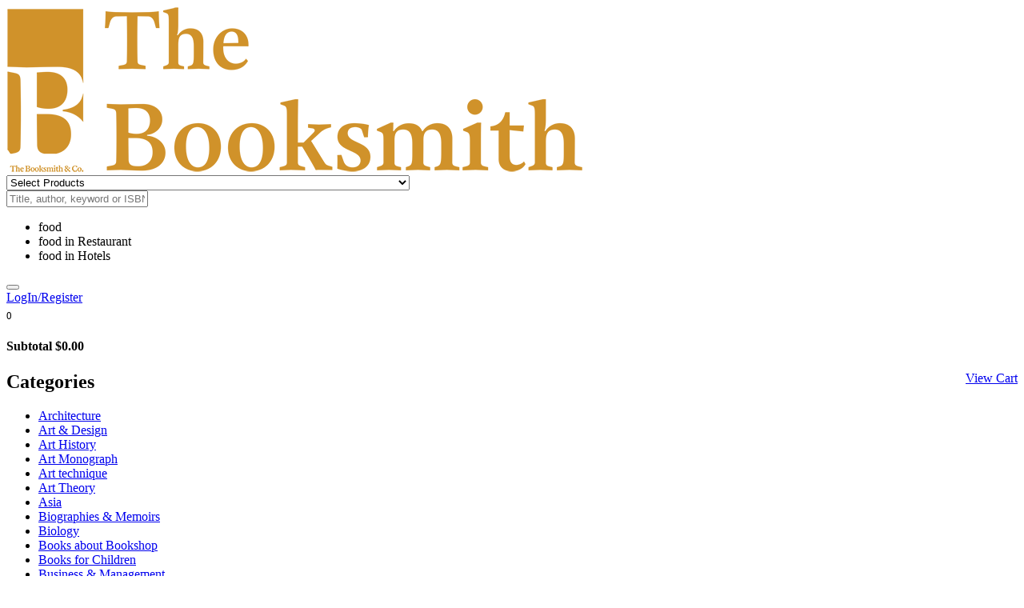

--- FILE ---
content_type: text/html; charset=utf-8
request_url: https://thebooksmith.co.th/group/hot-titles?page=1
body_size: 18536
content:
<!doctype html>
<html class="no-js" lang="zxx">
<head>
    <meta charset="utf-8">
    <meta http-equiv="X-UA-Compatible" content="IE=edge">
    <meta name="viewport" content="width=device-width, initial-scale=1">
    <meta name="description">
    <meta name="keywords">

    <!-- Favicons -->
    <link rel="shortcut icon" href="/favicon.ico" type="image/x-icon">
    <link rel="apple-touch-icon" href="/images/booksmithlogo-new.png">
    <title></title>

    <meta property="og:image" content="https://www.thebooksmith.co.th/images/The-Booksmith-store.jpg">

    

    <!-- ************************* CSS Files ************************* -->
    <link href="/css/font-style.css" rel="stylesheet" />
    <!-- Bootstrap CSS -->
    <link rel="stylesheet" href="/lazio/css/bootstrap.min.css">
    <!-- Font Awesome CSS -->
    <link href="/lazio/css/font-awesome.min.css" rel="stylesheet" />
    <!-- Flickity CSS -->
    <link href="/lib/flickity/flickity.min.css" rel="stylesheet" />
    <!-- style css -->
    
    
        <link href="/lazio/css/main.css" rel="stylesheet" />
        <link href="/css/parsley.css" rel="stylesheet" />
        <link href="/lazio/css/custom.css" rel="stylesheet" />
        <link href="/lazio/css/plugins.css" rel="stylesheet">
        <link href="/css/booksmith-icon.css" rel="stylesheet" />
        <link href="/lib/jquery.scrollbar/jquery.scrollbar.css" rel="stylesheet" />
    

    <!-- modernizr JS
    ============================================ -->
    <script src="/lazio/js/vendor/modernizr-2.8.3.min.js"></script>

    <!--[if lt IE 9]>
    <script src="//oss.maxcdn.com/html5shiv/3.7.2/html5shiv.min.js"></script>
    <script src="//oss.maxcdn.com/respond/1.4.2/respond.min.js"></script>
    <![endif]-->
    
<meta name='google-site-verification' content='brWPcVeZgY0HCbQr3MKvEm4mItkhXjeSXhWAnbAKP_o' /><script async src='https://www.googletagmanager.com/gtag/js?id=UA-161726095-1'></script><script>window.dataLayer = window.dataLayer || []; function gtag(){dataLayer.push(arguments);} gtag('js', new Date());gtag('config', 'UA-161726095-1');</script></head>
<body>
    <div id="loader">
        <div class="loading">

        </div>
    </div>
    <!-- Main Wrapper Start Here -->
    <div class="wrapper bg--zircon-light color-scheme-1">
        <!-- Header Area Start Here -->
        <header class="header header-3">
            <div class="header-middle header-3--middle brand-bg d-flex align-items-center">
                <div class="container">
                    <div class="row align-items-center">
                        <div class="col-lg-3 text-lg-left text-center">
                            <!-- Logo Start -->
                            <a class="logo-box" style="text-align:center;" href="/">
                                <img src="/images/booksmithlogo-new.png" alt="logo" />
                            </a>
                            <!-- Logo End -->
                        </div>
                        <div class="col-lg-6">
                            <!-- Search Form Start -->
                            <div class="search-form search-form--2">
                                <div class="search-form__group search-form__group--select">
                                    <select name="category" id="searchCategory" class="search-form__select">
                                        <option value="all">Select Products</option>
                                        <optgroup label="Category">
                                                <option data-url="/category/architecture?page=1">Architecture</option>
                                                <option data-url="/category/art-design?page=1">Art &amp; Design</option>
                                                <option data-url="/category/art-history?page=1">Art History</option>
                                                <option data-url="/category/art-monograph?page=1">Art Monograph</option>
                                                <option data-url="/category/art-technique?page=1">Art technique</option>
                                                <option data-url="/category/art-theory?page=1">Art Theory</option>
                                                <option data-url="/category/asia?page=1">Asia</option>
                                                <option data-url="/category/biographies-memoirs?page=1">Biographies &amp; Memoirs</option>
                                                <option data-url="/category/biology?page=1">Biology</option>
                                                <option data-url="/category/books-about-bookshop?page=1">Books about Bookshop</option>
                                                <option data-url="/category/books-for-children?page=1">Books for Children</option>
                                                <option data-url="/category/business-management?page=1">Business &amp; Management</option>
                                                <option data-url="/category/children-juvenile?page=1">Children / Juvenile</option>
                                                <option data-url="/category/childrens-6-12?page=1">Children&#x27;s (6-12)</option>
                                                <option data-url="/category/childrens-books?page=1">Children&#x27;s books</option>
                                                <option data-url="/category/children%27s-reference-books?page=1">Children&#x27;s Reference Books</option>
                                                <option data-url="/category/comic-book-%26-cartoon-art?page=1">Comic Book &amp; Cartoon Art</option>
                                                <option data-url="/category/computer?page=1">Computer</option>
                                                <option data-url="/category/cookery-beverages?page=1">Cookery &amp; Beverages</option>
                                                <option data-url="/category/-crafts-%26-hobbies?page=1">Crafts &amp; Hobbies</option>
                                                <option data-url="/category/crime-mystery?page=1">Crime &amp; mystery</option>
                                                <option data-url="/category/culture?page=1">Culture</option>
                                                <option data-url="/category/current-affairs?page=1">Current affairs</option>
                                                <option data-url="/category/design?page=1">Design</option>
                                                <option data-url="/category/digital-art?page=1">Digital Art</option>
                                                <option data-url="/category/economics?page=1">Economics</option>
                                                <option data-url="/category/emotional-self-help?page=1">Emotional Self Help</option>
                                                <option data-url="/category/environment?page=1">Environment</option>
                                                <option data-url="/category/fashion-textiles?page=1">Fashion &amp; Textiles</option>
                                                <option data-url="/category/fiction?page=1">Fiction</option>
                                                <option data-url="/category/finance-investment?page=1">Finance &amp; Investment</option>
                                                <option data-url="/category/fine-arts?page=1">Fine Arts</option>
                                                <option data-url="/category/food-%26-society?page=1">Food &amp; Society</option>
                                                <option data-url="/category/food-and-drink?page=1">Food and Drink</option>
                                                <option data-url="/category/gardening?page=1">Gardening</option>
                                                <option data-url="/category/general-knowledge-?page=1">General Knowledge </option>
                                                <option data-url="/category/global-warming?page=1">Global Warming</option>
                                                <option data-url="/category/graphic-design?page=1">Graphic Design</option>
                                                <option data-url="/category/graphic-novels?page=1">Graphic Novels</option>
                                                <option data-url="/category/guidebooks?page=1">Guidebooks</option>
                                                <option data-url="/category/health?page=1">Health</option>
                                                <option data-url="/category/history?page=1">HIstory</option>
                                                <option data-url="/category/humor-entertainment?page=1">Humor &amp; Entertainment</option>
                                                <option data-url="/category/illustrated?page=1">Illustrated</option>
                                                <option data-url="/category/individual-artists?page=1">Individual Artists</option>
                                                <option data-url="/category/information-technology?page=1">Information Technology</option>
                                                <option data-url="/category/interior-design?page=1">Interior Design</option>
                                                <option data-url="/category/japanese-stories?page=1">Japanese Stories</option>
                                                <option data-url="/category/jewelry-watches?page=1">Jewelry &amp; Watches</option>
                                                <option data-url="/category/lifestyle?page=1">Lifestyle</option>
                                                <option data-url="/category/literary?page=1">Literary</option>
                                                <option data-url="/category/literary-essays?page=1">Literary Essays</option>
                                                <option data-url="/category/literature?page=1">Literature</option>
                                                <option data-url="/category/magazines?page=1">Magazines</option>
                                                <option data-url="/category/management?page=1">management</option>
                                                <option data-url="/category/mathematics?page=1">Mathematics</option>
                                                <option data-url="/category/media?page=1">media</option>
                                                <option data-url="/category/-myth-%26-legend-told-as-fiction?page=1">Myth &amp; Legend Told As Fiction</option>
                                                <option data-url="/category/natural-history-books?page=1">Natural History Books</option>
                                                <option data-url="/category/non-fiction?page=1">Non Fiction</option>
                                                <option data-url="/category/non-fiction-classic?page=1">Non Fiction Classic</option>
                                                <option data-url="/category/penguin-classics?page=1">Penguin Classics</option>
                                                <option data-url="/category/personal-development?page=1">Personal Development</option>
                                                <option data-url="/category/photography?page=1">Photography</option>
                                                <option data-url="/category/picture-books-?page=1">Picture Books </option>
                                                <option data-url="/category/plants-in-biological-sciences?page=1">Plants in Biological Sciences</option>
                                                <option data-url="/category/poetry?page=1">Poetry</option>
                                                <option data-url="/category/pop-culture-art?page=1">Pop Culture Art</option>
                                                <option data-url="/category/product-design?page=1">Product Design</option>
                                                <option data-url="/category/psychology?page=1">Psychology</option>
                                                <option data-url="/category/reference?page=1">Reference</option>
                                                <option data-url="/category/sales-marketing?page=1">Sales &amp; Marketing</option>
                                                <option data-url="/category/science?page=1">Science</option>
                                                <option data-url="/category/science-fiction?page=1">Science Fiction</option>
                                                <option data-url="/category/society?page=1">Society</option>
                                                <option data-url="/category/sports?page=1">Sports &amp; Leisure</option>
                                                <option data-url="/category/stationary?page=1">Stationary</option>
                                                <option data-url="/category/storybooks-?page=1">Storybooks </option>
                                                <option data-url="/category/sustainability?page=1">Sustainability</option>
                                                <option data-url="/category/technology-computing?page=1">Technology &amp; Computing</option>
                                                <option data-url="/category/travel?page=1">Travel</option>
                                                <option data-url="/category/travel-writing?page=1">Travel Writing</option>
                                                <option data-url="/category/typography?page=1">Typography</option>
                                                <option data-url="/category/wildlife-?page=1">Wildlife </option>
                                                <option data-url="/category/world-atlases-world-maps-?page=1">World Atlases / World Maps </option>
                                        </optgroup>
                                        <optgroup label="Sub-Category">
                                                <option data-url="/sub-category/activity-books?page=1">Activity Books</option>
                                                <option data-url="/sub-category/anthologies?page=1">Anthologies</option>
                                                <option data-url="/sub-category/baby-books-board-books?page=1">Baby Books, Board Books</option>
                                                <option data-url="/sub-category/business?page=1">Business</option>
                                                <option data-url="/sub-category/cars-motorcycles-bicycles?page=1">Cars, Motorcycles, Bicycles</option>
                                                <option data-url="/sub-category/classic-fiction?page=1">Classic Fiction</option>
                                                <option data-url="/sub-category/comic-book?page=1">Comic Book</option>
                                                <option data-url="/sub-category/design?page=1">Design</option>
                                                <option data-url="/sub-category/early-learning-books?page=1">Early Learning Books </option>
                                                <option data-url="/sub-category/family-health?page=1">Family &amp; Health</option>
                                                <option data-url="/sub-category/fantasy-fiction?page=1">Fantasy Fiction</option>
                                                <option data-url="/sub-category/fashion-%26-lifestyle?page=1">Fashion &amp; Lifestyle</option>
                                                <option data-url="/sub-category/film-music?page=1">Film &amp; Music</option>
                                                <option data-url="/sub-category/food-drink?page=1">Food &amp; Drink</option>
                                                <option data-url="/sub-category/graphic-design?page=1">Graphic Design</option>
                                                <option data-url="/sub-category/graphic-novels?page=1">Graphic Novels</option>
                                                <option data-url="/sub-category/guidebooks?page=1">Guidebooks</option>
                                                <option data-url="/sub-category/historical-photography?page=1">Historical Photography</option>
                                                <option data-url="/sub-category/history?page=1">History</option>
                                                <option data-url="/sub-category/interior-design?page=1">Interior Design</option>
                                                <option data-url="/sub-category/knowledge-book?page=1">Knowledge Book</option>
                                                <option data-url="/sub-category/lifestyle?page=1">Lifestyle</option>
                                                <option data-url="/sub-category/literary-essays?page=1">Literary Essays</option>
                                                <option data-url="/sub-category/medical-healthcare?page=1">Medical &amp; Healthcare</option>
                                                <option data-url="/sub-category/modern-contemporary-fiction-post-c-1945?page=1">Modern &amp; contemporary fiction (post c 1945)</option>
                                                <option data-url="/sub-category/natural-history-?page=1">Natural History </option>
                                                <option data-url="/sub-category/nature-ecology?page=1">Nature &amp; Ecology</option>
                                                <option data-url="/sub-category/penguin-classics-deluxe-editions?page=1">Penguin Classics Deluxe Editions</option>
                                                <option data-url="/sub-category/penguin-modern-classics?page=1">Penguin Modern Classics</option>
                                                <option data-url="/sub-category/philosophy?page=1">Philosophy</option>
                                                <option data-url="/sub-category/photography?page=1">Photography</option>
                                                <option data-url="/sub-category/picture-books-?page=1">Picture Books </option>
                                                <option data-url="/sub-category/politics?page=1">Politics</option>
                                                <option data-url="/sub-category/practical-interests?page=1">Practical interests</option>
                                                <option data-url="/sub-category/product-design?page=1">Product Design</option>
                                                <option data-url="/sub-category/psychology?page=1">Psychology</option>
                                                <option data-url="/sub-category/research?page=1">Research</option>
                                                <option data-url="/sub-category/self-improvement?page=1">Self Improvement</option>
                                                <option data-url="/sub-category/storybooks-?page=1">Storybooks </option>
                                                <option data-url="/sub-category/thailand-southeast-asia?page=1">Thailand &amp; Southeast Asia</option>
                                                <option data-url="/sub-category/travel?page=1">Travel</option>
                                                <option data-url="/sub-category/travel-writing?page=1">Travel Writing</option>
                                                <option data-url="/sub-category/typography?page=1">Typography</option>
                                        </optgroup>
                                            <option data-url="/group/a24-screenplay-collection?page=1">A24 Screenplay Collection</option>
                                            <option data-url="/group/arcturus-publishing?page=1">Arcturus Publishing</option>
                                            <option data-url="/group/arts-%26-design-?page=1">Arts &amp; Design </option>
                                            <option data-url="/group/books-we-love?page=1">Books We Love</option>
                                            <option data-url="/group/children-get-ready!?page=1">Children Get Ready!</option>
                                            <option data-url="/group/coming-soon-on-art-%26-design?page=1">Coming Soon on Art &amp; Design</option>
                                            <option data-url="/group/countries,-cities-%26-people?page=1">Countries, Cities &amp; People</option>
                                            <option data-url="/group/fashion,-lifestyle,-trend?page=1">Fashion, Lifestyle, Trend</option>
                                            <option data-url="/group/fiction?page=1">Fiction</option>
                                            <option data-url="/group/food-%26-beverage?page=1">Food &amp; Beverage</option>
                                            <option data-url="/group/for-the-love-of-books?page=1">For the Love of Books</option>
                                            <option data-url="/group/gardening?page=1">Gardening</option>
                                            <option data-url="/group/harry-potter-collections?page=1">Harry Potter Collections</option>
                                            <option data-url="/group/hobbies-%26-crafts?page=1">Hobbies &amp; Crafts</option>
                                            <option data-url="/group/literature,-essay,-poetry?page=1">Literature, Essay, Poetry</option>
                                            <option data-url="/group/lonely-planet?page=1">Lonely Planet</option>
                                            <option data-url="/group/new-in-store?page=1">New In Store</option>
                                            <option data-url="/group/non-fiction?page=1">Non-Fiction</option>
                                            <option data-url="/group/photography,-film,-music?page=1">Photography, Film, Music</option>
                                            <option data-url="/group/pop-up-book-%26-laser-cut?page=1">Pop-Up Book &amp; Laser Cut</option>
                                            <option data-url="/group/real-estate,-architecture,-interior-design,-city-planning,-city-management-system?page=1">Real Estate, Architecture, Interior Design, City Planning, City Management System</option>
                                            <option data-url="/group/science,-technology,-business,-marketing,-pr?page=1">Science, Technology, Business, Marketing, PR</option>
                                            <option data-url="/group/society,-politics-,-culture,-history?page=1">Society, Politics , Culture, History</option>
                                            <option data-url="/group/studio-ghibli?page=1">Studio Ghibli</option>
                                            <option data-url="/group/thai-books?page=1">Thai Books</option>
                                            <option data-url="/group/we-recommend?page=1">We Recommend</option>
                                    </select>
                                </div>
                                <input id="txt_searchtag" type="text" class="search-form__input" placeholder="Title, author, keyword or ISBN">
                                <div id="result-tagsearch">
                                    <ul id="tempresult">
                                        <li class="lp-wrap-tags" data-tagid="41"><span class="lp-s-tag">food</span></li>
                                        <li class="lp-wrap-catsntags" data-tagid="41" data-catid="58"><img class="lp-s-caticon" src="" /><span class="lp-s-tag">food</span><span> in </span><span class="lp-s-cat">Restaurant</span></li>
                                        <li class="lp-wrap-catsntags" data-tagid="41" data-catid="75"><img class="lp-s-caticon" src=""><span class="lp-s-tag">food</span><span> in </span><span class="lp-s-cat">Hotels</span></li>
                                    </ul>
                                </div>
                                <button class="search-form__submit color-1">
                                    <i class="fa fa-search"></i>
                                </button>
                            </div>

                        </div>
                        <div class="col-lg-3">
                            <div class="header-middle-nav">
                                <div class="user-info header-middle-nav__item">
                                        <div class="dropdown header-top__dropdown">
                                            <a class="login" href="/Account/Login">
                                                <i class="fa icon-login"></i> LogIn/Register
                                            </a>
                                        </div>
                                </div>
                                <!-- Header Cart Start -->
                                <div class="mini-cart mini-cart--3 _shoppingcart">
                                    <a class="mini-cart__dropdown-toggle" id="cartDropdown">
                                        <i class="fa icon-tote-B mini-cart__icon"></i>
                                        <sub class="mini-cart__count" id="cartCount">0</sub>
                                    </a>
                                    <div class="mini-cart__dropdown-menu">
                                        <div class="mini-cart__content">
                                            <div class="mini-cart__item" id="cart_area">

                                            </div>
                                            <div class="mini-cart__total">
                                                <h4>
                                                    <span class="mini-cart__total--title">Subtotal</span>
                                                    <span class="mini-cart__total--ammount" id="totalpricearea">$0.00</span>
                                                </h4>
                                            </div>
                                            <div class="mini-cart__btn">
                                                <a class="btn btn-small btn-icon btn-style-1 color-1" style="float:right;" href="/Checkout">View Cart <i class="fa fa-angle-right"></i></a>
                                            </div>

                                        </div>
                                    </div>
                                </div>
                                <!-- Header Cart End -->
                            </div>
                        </div>
                    </div>
                </div>
            </div>
            <div style="display:none;" id="templatecart">
                <div class="mini-cart__item--single">
                    <div class="mini-cart__item--image">
                        <img src="" class="tmpImg" alt="product" height="105px">
                    </div>
                    <div class="mini-cart__item--content">
                        <h4><a href="/product/[productUrl]">[productName]</a> </h4>
                        <p>Qty: [QTY]</p>
                        <p>[productNetPrice]</p>
                    </div>
                    <a class="mini-cart__item--remove btn_cartdel" style="cursor:pointer;" data-qty="[QTY]" data-id="[productId]"><i class="fa fa-times"></i></a>
                </div>
            </div>
            <div class="header-bottom header-3--bottom">
                <div class="container">
                    <div class="row custom-row header-menu">
                        <div class="col-lg-3 header-menu-left">
                            <div class="header-bottom-left">
                                <!-- Category Nav Start -->
                                <div class="category-nav category-nav--3">
                                    <h2 class="category-nav__title primary-bg" id="js-cat-nav-title"><i class="fa fa-bars"></i> <span>Categories</span></h2>
                                    <ul class="category-nav__menu hide-in-default" id="js-cat-nav" style="height: 400px; overflow: auto">
                                            <li class="category-nav__menu__item">
                                                <a href="/category/architecture"><i class="fa fa-book"></i> Architecture</a>
                                            </li>
                                            <li class="category-nav__menu__item">
                                                <a href="/category/art-design"><i class="fa fa-book"></i> Art &amp; Design</a>
                                            </li>
                                            <li class="category-nav__menu__item">
                                                <a href="/category/art-history"><i class="fa fa-book"></i> Art History</a>
                                            </li>
                                            <li class="category-nav__menu__item">
                                                <a href="/category/art-monograph"><i class="fa fa-book"></i> Art Monograph</a>
                                            </li>
                                            <li class="category-nav__menu__item">
                                                <a href="/category/art-technique"><i class="fa fa-book"></i> Art technique</a>
                                            </li>
                                            <li class="category-nav__menu__item">
                                                <a href="/category/art-theory"><i class="fa fa-book"></i> Art Theory</a>
                                            </li>
                                            <li class="category-nav__menu__item">
                                                <a href="/category/asia"><i class="fa fa-book"></i> Asia</a>
                                            </li>
                                            <li class="category-nav__menu__item">
                                                <a href="/category/biographies-memoirs"><i class="fa fa-book"></i> Biographies &amp; Memoirs</a>
                                            </li>
                                            <li class="category-nav__menu__item">
                                                <a href="/category/biology"><i class="fa fa-book"></i> Biology</a>
                                            </li>
                                            <li class="category-nav__menu__item">
                                                <a href="/category/books-about-bookshop"><i class="fa fa-book"></i> Books about Bookshop</a>
                                            </li>
                                            <li class="category-nav__menu__item">
                                                <a href="/category/books-for-children"><i class="fa fa-book"></i> Books for Children</a>
                                            </li>
                                            <li class="category-nav__menu__item">
                                                <a href="/category/business-management"><i class="fa fa-book"></i> Business &amp; Management</a>
                                            </li>
                                            <li class="category-nav__menu__item">
                                                <a href="/category/children-juvenile"><i class="fa fa-book"></i> Children / Juvenile</a>
                                            </li>
                                            <li class="category-nav__menu__item">
                                                <a href="/category/childrens-6-12"><i class="fa fa-book"></i> Children&#x27;s (6-12)</a>
                                            </li>
                                            <li class="category-nav__menu__item">
                                                <a href="/category/childrens-books"><i class="fa fa-book"></i> Children&#x27;s books</a>
                                            </li>
                                            <li class="category-nav__menu__item">
                                                <a href="/category/children%27s-reference-books"><i class="fa fa-book"></i> Children&#x27;s Reference Books</a>
                                            </li>
                                            <li class="category-nav__menu__item">
                                                <a href="/category/comic-book-%26-cartoon-art"><i class="fa fa-book"></i> Comic Book &amp; Cartoon Art</a>
                                            </li>
                                            <li class="category-nav__menu__item">
                                                <a href="/category/computer"><i class="fa fa-book"></i> Computer</a>
                                            </li>
                                            <li class="category-nav__menu__item">
                                                <a href="/category/cookery-beverages"><i class="fa fa-book"></i> Cookery &amp; Beverages</a>
                                            </li>
                                            <li class="category-nav__menu__item">
                                                <a href="/category/-crafts-%26-hobbies"><i class="fa fa-book"></i> Crafts &amp; Hobbies</a>
                                            </li>
                                            <li class="category-nav__menu__item">
                                                <a href="/category/crime-mystery"><i class="fa fa-book"></i> Crime &amp; mystery</a>
                                            </li>
                                            <li class="category-nav__menu__item">
                                                <a href="/category/culture"><i class="fa fa-book"></i> Culture</a>
                                            </li>
                                            <li class="category-nav__menu__item">
                                                <a href="/category/current-affairs"><i class="fa fa-book"></i> Current affairs</a>
                                            </li>
                                            <li class="category-nav__menu__item">
                                                <a href="/category/design"><i class="fa fa-book"></i> Design</a>
                                            </li>
                                            <li class="category-nav__menu__item">
                                                <a href="/category/digital-art"><i class="fa fa-book"></i> Digital Art</a>
                                            </li>
                                            <li class="category-nav__menu__item">
                                                <a href="/category/economics"><i class="fa fa-book"></i> Economics</a>
                                            </li>
                                            <li class="category-nav__menu__item">
                                                <a href="/category/emotional-self-help"><i class="fa fa-book"></i> Emotional Self Help</a>
                                            </li>
                                            <li class="category-nav__menu__item">
                                                <a href="/category/environment"><i class="fa fa-book"></i> Environment</a>
                                            </li>
                                            <li class="category-nav__menu__item">
                                                <a href="/category/fashion-textiles"><i class="fa fa-book"></i> Fashion &amp; Textiles</a>
                                            </li>
                                            <li class="category-nav__menu__item">
                                                <a href="/category/fiction"><i class="fa fa-book"></i> Fiction</a>
                                            </li>
                                            <li class="category-nav__menu__item">
                                                <a href="/category/finance-investment"><i class="fa fa-book"></i> Finance &amp; Investment</a>
                                            </li>
                                            <li class="category-nav__menu__item">
                                                <a href="/category/fine-arts"><i class="fa fa-book"></i> Fine Arts</a>
                                            </li>
                                            <li class="category-nav__menu__item">
                                                <a href="/category/food-%26-society"><i class="fa fa-book"></i> Food &amp; Society</a>
                                            </li>
                                            <li class="category-nav__menu__item">
                                                <a href="/category/food-and-drink"><i class="fa fa-book"></i> Food and Drink</a>
                                            </li>
                                            <li class="category-nav__menu__item">
                                                <a href="/category/gardening"><i class="fa fa-book"></i> Gardening</a>
                                            </li>
                                            <li class="category-nav__menu__item">
                                                <a href="/category/general-knowledge-"><i class="fa fa-book"></i> General Knowledge </a>
                                            </li>
                                            <li class="category-nav__menu__item">
                                                <a href="/category/global-warming"><i class="fa fa-book"></i> Global Warming</a>
                                            </li>
                                            <li class="category-nav__menu__item">
                                                <a href="/category/graphic-design"><i class="fa fa-book"></i> Graphic Design</a>
                                            </li>
                                            <li class="category-nav__menu__item">
                                                <a href="/category/graphic-novels"><i class="fa fa-book"></i> Graphic Novels</a>
                                            </li>
                                            <li class="category-nav__menu__item">
                                                <a href="/category/guidebooks"><i class="fa fa-book"></i> Guidebooks</a>
                                            </li>
                                            <li class="category-nav__menu__item">
                                                <a href="/category/health"><i class="fa fa-book"></i> Health</a>
                                            </li>
                                            <li class="category-nav__menu__item">
                                                <a href="/category/history"><i class="fa fa-book"></i> HIstory</a>
                                            </li>
                                            <li class="category-nav__menu__item">
                                                <a href="/category/humor-entertainment"><i class="fa fa-book"></i> Humor &amp; Entertainment</a>
                                            </li>
                                            <li class="category-nav__menu__item">
                                                <a href="/category/illustrated"><i class="fa fa-book"></i> Illustrated</a>
                                            </li>
                                            <li class="category-nav__menu__item">
                                                <a href="/category/individual-artists"><i class="fa fa-book"></i> Individual Artists</a>
                                            </li>
                                            <li class="category-nav__menu__item">
                                                <a href="/category/information-technology"><i class="fa fa-book"></i> Information Technology</a>
                                            </li>
                                            <li class="category-nav__menu__item">
                                                <a href="/category/interior-design"><i class="fa fa-book"></i> Interior Design</a>
                                            </li>
                                            <li class="category-nav__menu__item">
                                                <a href="/category/japanese-stories"><i class="fa fa-book"></i> Japanese Stories</a>
                                            </li>
                                            <li class="category-nav__menu__item">
                                                <a href="/category/jewelry-watches"><i class="fa fa-book"></i> Jewelry &amp; Watches</a>
                                            </li>
                                            <li class="category-nav__menu__item">
                                                <a href="/category/lifestyle"><i class="fa fa-book"></i> Lifestyle</a>
                                            </li>
                                            <li class="category-nav__menu__item">
                                                <a href="/category/literary"><i class="fa fa-book"></i> Literary</a>
                                            </li>
                                            <li class="category-nav__menu__item">
                                                <a href="/category/literary-essays"><i class="fa fa-book"></i> Literary Essays</a>
                                            </li>
                                            <li class="category-nav__menu__item">
                                                <a href="/category/literature"><i class="fa fa-book"></i> Literature</a>
                                            </li>
                                            <li class="category-nav__menu__item">
                                                <a href="/category/magazines"><i class="fa fa-book"></i> Magazines</a>
                                            </li>
                                            <li class="category-nav__menu__item">
                                                <a href="/category/management"><i class="fa fa-book"></i> management</a>
                                            </li>
                                            <li class="category-nav__menu__item">
                                                <a href="/category/mathematics"><i class="fa fa-book"></i> Mathematics</a>
                                            </li>
                                            <li class="category-nav__menu__item">
                                                <a href="/category/media"><i class="fa fa-book"></i> media</a>
                                            </li>
                                            <li class="category-nav__menu__item">
                                                <a href="/category/-myth-%26-legend-told-as-fiction"><i class="fa fa-book"></i> Myth &amp; Legend Told As Fiction</a>
                                            </li>
                                            <li class="category-nav__menu__item">
                                                <a href="/category/natural-history-books"><i class="fa fa-book"></i> Natural History Books</a>
                                            </li>
                                            <li class="category-nav__menu__item">
                                                <a href="/category/non-fiction"><i class="fa fa-book"></i> Non Fiction</a>
                                            </li>
                                            <li class="category-nav__menu__item">
                                                <a href="/category/non-fiction-classic"><i class="fa fa-book"></i> Non Fiction Classic</a>
                                            </li>
                                            <li class="category-nav__menu__item">
                                                <a href="/category/penguin-classics"><i class="fa fa-book"></i> Penguin Classics</a>
                                            </li>
                                            <li class="category-nav__menu__item">
                                                <a href="/category/personal-development"><i class="fa fa-book"></i> Personal Development</a>
                                            </li>
                                            <li class="category-nav__menu__item">
                                                <a href="/category/photography"><i class="fa fa-book"></i> Photography</a>
                                            </li>
                                            <li class="category-nav__menu__item">
                                                <a href="/category/picture-books-"><i class="fa fa-book"></i> Picture Books </a>
                                            </li>
                                            <li class="category-nav__menu__item">
                                                <a href="/category/plants-in-biological-sciences"><i class="fa fa-book"></i> Plants in Biological Sciences</a>
                                            </li>
                                            <li class="category-nav__menu__item">
                                                <a href="/category/poetry"><i class="fa fa-book"></i> Poetry</a>
                                            </li>
                                            <li class="category-nav__menu__item">
                                                <a href="/category/pop-culture-art"><i class="fa fa-book"></i> Pop Culture Art</a>
                                            </li>
                                            <li class="category-nav__menu__item">
                                                <a href="/category/product-design"><i class="fa fa-book"></i> Product Design</a>
                                            </li>
                                            <li class="category-nav__menu__item">
                                                <a href="/category/psychology"><i class="fa fa-book"></i> Psychology</a>
                                            </li>
                                            <li class="category-nav__menu__item">
                                                <a href="/category/reference"><i class="fa fa-book"></i> Reference</a>
                                            </li>
                                            <li class="category-nav__menu__item">
                                                <a href="/category/sales-marketing"><i class="fa fa-book"></i> Sales &amp; Marketing</a>
                                            </li>
                                            <li class="category-nav__menu__item">
                                                <a href="/category/science"><i class="fa fa-book"></i> Science</a>
                                            </li>
                                            <li class="category-nav__menu__item">
                                                <a href="/category/science-fiction"><i class="fa fa-book"></i> Science Fiction</a>
                                            </li>
                                            <li class="category-nav__menu__item">
                                                <a href="/category/society"><i class="fa fa-book"></i> Society</a>
                                            </li>
                                            <li class="category-nav__menu__item">
                                                <a href="/category/sports"><i class="fa fa-book"></i> Sports &amp; Leisure</a>
                                            </li>
                                            <li class="category-nav__menu__item">
                                                <a href="/category/stationary"><i class="fa fa-book"></i> Stationary</a>
                                            </li>
                                            <li class="category-nav__menu__item">
                                                <a href="/category/storybooks-"><i class="fa fa-book"></i> Storybooks </a>
                                            </li>
                                            <li class="category-nav__menu__item">
                                                <a href="/category/sustainability"><i class="fa fa-book"></i> Sustainability</a>
                                            </li>
                                            <li class="category-nav__menu__item">
                                                <a href="/category/technology-computing"><i class="fa fa-book"></i> Technology &amp; Computing</a>
                                            </li>
                                            <li class="category-nav__menu__item">
                                                <a href="/category/travel"><i class="fa fa-book"></i> Travel</a>
                                            </li>
                                            <li class="category-nav__menu__item">
                                                <a href="/category/travel-writing"><i class="fa fa-book"></i> Travel Writing</a>
                                            </li>
                                            <li class="category-nav__menu__item">
                                                <a href="/category/typography"><i class="fa fa-book"></i> Typography</a>
                                            </li>
                                            <li class="category-nav__menu__item">
                                                <a href="/category/wildlife-"><i class="fa fa-book"></i> Wildlife </a>
                                            </li>
                                            <li class="category-nav__menu__item">
                                                <a href="/category/world-atlases-world-maps-"><i class="fa fa-book"></i> World Atlases / World Maps </a>
                                            </li>
                                    </ul>
                                </div>
                                <!-- Category Nav End -->
                                <div class="category-mobile-menu"></div>
                            </div>
                        </div>
                        <div class="col-lg-9">
                            <nav class="main-navigation main-navigation-2">
                                <!-- Mainmenu Start -->
                                <ul class="mainmenu mainmenu--3">
                                    <li class="mainmenu__item "><a class="mainmenu__link" href="/type/books">Books</a></li>
                                    <li class="mainmenu__item "><a href="/type/non-books">Non Books</a></li>
                                    <li class="mainmenu__item "><a href="/type/magazines">Magazines</a></li>
                                    <li class="mainmenu__item "> <a class="mainmenu__link" href="/content/book-reviews">Reading Inspirations</a></li>
                                    <li class="mainmenu__item "><a class="mainmenu__link" href="/content/news-events">News & Events</a></li>
                                    <li class="mainmenu__item "><a class="mainmenu__link" href="/our-stores">Our Stores</a></li>
                                    <li class="mainmenu__item "><a class="mainmenu__link" href="/contact">Contact</a></li>

                                </ul>
                                <!-- Mainmenu End -->
                            </nav>
                        </div>
                    </div>
                    <div class="row">
                        <div class="col-12 d-flex d-lg-none">
                            <!-- Main Mobile Menu Start -->
                            <div class="mobile-menu mobile-menu--3"></div>
                            <!-- Main Mobile Menu End -->
                        </div>
                    </div>
                </div>
            </div>
            <!-- Sticky Header Start -->
            <div class="fixed-header">
                <div class="container">
                    <div class="row">
                        <div class="col-lg-3">
                            <!-- Sticky Logo Start -->
                            <a class="sticky-logo" href="/">
                                <img src="/images/booksmithlogo-new.png" alt="logo" />
                            </a>
                            <!-- Sticky Logo End -->
                        </div>
                        <div class="col-lg-9">
                            <!-- Sticky Mainmenu Start -->
                            <nav class="sticky-navigation">
                                <ul class="mainmenu sticky-menu">
                                    <li class="mainmenu__item"><a class="mainmenu__link" href="/type/books">Books</a></li>
                                    <li class="mainmenu__item"><a class="mainmenu__link" href="/type/non-books">Non Books</a></li>
                                    <li class="mainmenu__item"><a class="mainmenu__link" href="/type/magazines">Magazines</a></li>
                                    <li class="mainmenu__item"><a class="mainmenu__link" href="/content/book-reviews">Reading Inspirations</a> </li>
                                    <li class="mainmenu__item"><a class="mainmenu__link" href="/content/news-events">News & Events</a> </li>
                                    <li class="mainmenu__item"><a class="mainmenu__link" href="/our-stores">Our Stores</a></li>
                                    <li class="mainmenu__item"><a class="mainmenu__link" href="/contact">Contact</a></li>
                                </ul>
                                <div class="sticky-mobile-menu">
                                    <span class="sticky-menu-btn"></span>
                                </div>
                            </nav>
                            <!-- Sticky Mainmenu End -->
                        </div>
                    </div>
                </div>
            </div>
            <!-- Sticky Header End -->
        </header>
        <!-- Header Area End Here -->
        <!-- Main Wrapper Start -->
        <main id="content" class="main-content-wrapper">
            <div class="container">
                


<div class="breadcrumb-area">
    <div class="container">
        <div class="row">
            <div class="col-12">
                <ul class="breadcrumb">
                    <li><a href="/">Home</a></li>
                    <li class="current"><a></a></li>
                </ul>
            </div>
        </div>
    </div>
</div>

<!-- Main Wrapper Start -->
<main id="content" class="main-content-wrapper">
    <div class="shop-area pb--80 pb-sm--60">
        <div class="container">
            <div class="row">
                <div class="col-lg-9 order-lg-2 mb-md--40">
                    <!-- Shop Toolbar Start -->
                    <div class="shop-toolbar">
                        <div class="shop-toolbar__grid-list">
                            <ul class="nav">
                                <li>
                                    <a class="active" data-toggle="tab" href="#grid"><i class="fa fa-th"></i></a>
                                </li>
                                <li>
                                    <a data-toggle="tab" href="#list"><i class="fa fa-list"></i></a>
                                </li>
                            </ul>
                        </div>

                        <span class="shop-toolbar__product-count">There Are 0</span>
                    </div>
                    <!-- Shop Toolbar End -->
                    <!-- Shop Layout Start -->
                    <div class="main-shop-wrapper">
                        <div class="tab-content" id="myTabContent-2">
                            <div class="tab-pane show active" id="grid">
                                <div class="product-grid-view three-column">
                                    <div class="row no-gutters">

                                    </div>
                                    <div class="row no-gutters">
                                        <div class="col-12">
                                            <pager></pager>
                                        </div>
                                    </div>
                                </div>
                            </div>
                            <div class="tab-pane" id="list">
                                <div class="product-list-view">

                                    <ul class="pagination">
                                        <pager></pager>
                                    </ul>
                                </div>
                            </div>
                        </div>
                    </div>
                    <!-- Shop Layout End -->
                </div>
                <div class="col-lg-3 order-lg-1">
                    <aside class="sidebar">
                        <!-- Product Categories Widget Start -->
                        <div class="sidebar-widget product-widget product-cat-widget">
                            <h3 class="widget-title">Group</h3>
                            <div class="widget_conent">
                                <ul class="product-categories">
                                        <li class="cat-item">
                                            <a href="/group/a24-screenplay-collection">A24 Screenplay Collection</a>
                                        </li>
                                        <li class="cat-item">
                                            <a href="/group/arcturus-publishing">Arcturus Publishing</a>
                                        </li>
                                        <li class="cat-item">
                                            <a href="/group/arts-%26-design-">Arts &amp; Design </a>
                                        </li>
                                        <li class="cat-item">
                                            <a href="/group/books-we-love">Books We Love</a>
                                        </li>
                                        <li class="cat-item">
                                            <a href="/group/children-get-ready!">Children Get Ready!</a>
                                        </li>
                                        <li class="cat-item">
                                            <a href="/group/coming-soon-on-art-%26-design">Coming Soon on Art &amp; Design</a>
                                        </li>
                                        <li class="cat-item">
                                            <a href="/group/countries,-cities-%26-people">Countries, Cities &amp; People</a>
                                        </li>
                                        <li class="cat-item">
                                            <a href="/group/fashion,-lifestyle,-trend">Fashion, Lifestyle, Trend</a>
                                        </li>
                                        <li class="cat-item">
                                            <a href="/group/fiction">Fiction</a>
                                        </li>
                                        <li class="cat-item">
                                            <a href="/group/food-%26-beverage">Food &amp; Beverage</a>
                                        </li>
                                        <li class="cat-item">
                                            <a href="/group/for-the-love-of-books">For the Love of Books</a>
                                        </li>
                                        <li class="cat-item">
                                            <a href="/group/gardening">Gardening</a>
                                        </li>
                                        <li class="cat-item">
                                            <a href="/group/harry-potter-collections">Harry Potter Collections</a>
                                        </li>
                                        <li class="cat-item">
                                            <a href="/group/hobbies-%26-crafts">Hobbies &amp; Crafts</a>
                                        </li>
                                        <li class="cat-item">
                                            <a href="/group/literature,-essay,-poetry">Literature, Essay, Poetry</a>
                                        </li>
                                        <li class="cat-item">
                                            <a href="/group/lonely-planet">Lonely Planet</a>
                                        </li>
                                        <li class="cat-item">
                                            <a href="/group/new-in-store">New In Store</a>
                                        </li>
                                        <li class="cat-item">
                                            <a href="/group/non-fiction">Non-Fiction</a>
                                        </li>
                                        <li class="cat-item">
                                            <a href="/group/photography,-film,-music">Photography, Film, Music</a>
                                        </li>
                                        <li class="cat-item">
                                            <a href="/group/pop-up-book-%26-laser-cut">Pop-Up Book &amp; Laser Cut</a>
                                        </li>
                                        <li class="cat-item">
                                            <a href="/group/real-estate,-architecture,-interior-design,-city-planning,-city-management-system">Real Estate, Architecture, Interior Design, City Planning, City Management System</a>
                                        </li>
                                        <li class="cat-item">
                                            <a href="/group/science,-technology,-business,-marketing,-pr">Science, Technology, Business, Marketing, PR</a>
                                        </li>
                                        <li class="cat-item">
                                            <a href="/group/society,-politics-,-culture,-history">Society, Politics , Culture, History</a>
                                        </li>
                                        <li class="cat-item">
                                            <a href="/group/studio-ghibli">Studio Ghibli</a>
                                        </li>
                                        <li class="cat-item">
                                            <a href="/group/thai-books">Thai Books</a>
                                        </li>
                                        <li class="cat-item">
                                            <a href="/group/we-recommend">We Recommend</a>
                                        </li>
                                </ul>
                            </div>
                        </div>
                        <!-- Product Categories Widget End -->
                        <!-- Categories Filter Widget Start -->
                        
    <div class="sidebar-widget product-widget product-price-widget">
        <h3 class="widget-title">Categories</h3>
        <div id="dvFilterCategories" class="widget_conent scrollbar-outer filter-categories">
                <div class="form__checkbox--group ml--20">
                    <input type="checkbox" data-filter-type="cate" name="cate" id="category_1"  value="architecture" class="form__checkbox chk_filter">
                    <label for="category_1" class="form__checkbox--label">Architecture</label>
                </div>
                <div class="form__checkbox--group ml--20">
                    <input type="checkbox" data-filter-type="cate" name="cate" id="category_3"  value="art-design" class="form__checkbox chk_filter">
                    <label for="category_3" class="form__checkbox--label">Art &amp; Design</label>
                </div>
                <div class="form__checkbox--group ml--20">
                    <input type="checkbox" data-filter-type="cate" name="cate" id="category_4"  value="art-history" class="form__checkbox chk_filter">
                    <label for="category_4" class="form__checkbox--label">Art History</label>
                </div>
                <div class="form__checkbox--group ml--20">
                    <input type="checkbox" data-filter-type="cate" name="cate" id="category_5"  value="art-monograph" class="form__checkbox chk_filter">
                    <label for="category_5" class="form__checkbox--label">Art Monograph</label>
                </div>
                <div class="form__checkbox--group ml--20">
                    <input type="checkbox" data-filter-type="cate" name="cate" id="category_6"  value="art-technique" class="form__checkbox chk_filter">
                    <label for="category_6" class="form__checkbox--label">Art technique</label>
                </div>
                <div class="form__checkbox--group ml--20">
                    <input type="checkbox" data-filter-type="cate" name="cate" id="category_7"  value="art-theory" class="form__checkbox chk_filter">
                    <label for="category_7" class="form__checkbox--label">Art Theory</label>
                </div>
                <div class="form__checkbox--group ml--20">
                    <input type="checkbox" data-filter-type="cate" name="cate" id="category_196"  value="asia" class="form__checkbox chk_filter">
                    <label for="category_196" class="form__checkbox--label">Asia</label>
                </div>
                <div class="form__checkbox--group ml--20">
                    <input type="checkbox" data-filter-type="cate" name="cate" id="category_166"  value="biographies-memoirs" class="form__checkbox chk_filter">
                    <label for="category_166" class="form__checkbox--label">Biographies &amp; Memoirs</label>
                </div>
                <div class="form__checkbox--group ml--20">
                    <input type="checkbox" data-filter-type="cate" name="cate" id="category_218"  value="biology" class="form__checkbox chk_filter">
                    <label for="category_218" class="form__checkbox--label">Biology</label>
                </div>
                <div class="form__checkbox--group ml--20">
                    <input type="checkbox" data-filter-type="cate" name="cate" id="category_199"  value="books-about-bookshop" class="form__checkbox chk_filter">
                    <label for="category_199" class="form__checkbox--label">Books about Bookshop</label>
                </div>
                <div class="form__checkbox--group ml--20">
                    <input type="checkbox" data-filter-type="cate" name="cate" id="category_205"  value="books-for-children" class="form__checkbox chk_filter">
                    <label for="category_205" class="form__checkbox--label">Books for Children</label>
                </div>
                <div class="form__checkbox--group ml--20">
                    <input type="checkbox" data-filter-type="cate" name="cate" id="category_158"  value="business-management" class="form__checkbox chk_filter">
                    <label for="category_158" class="form__checkbox--label">Business &amp; Management</label>
                </div>
                <div class="form__checkbox--group ml--20">
                    <input type="checkbox" data-filter-type="cate" name="cate" id="category_128"  value="children-juvenile" class="form__checkbox chk_filter">
                    <label for="category_128" class="form__checkbox--label">Children / Juvenile</label>
                </div>
                <div class="form__checkbox--group ml--20">
                    <input type="checkbox" data-filter-type="cate" name="cate" id="category_149"  value="childrens-6-12" class="form__checkbox chk_filter">
                    <label for="category_149" class="form__checkbox--label">Children&#x27;s (6-12)</label>
                </div>
                <div class="form__checkbox--group ml--20">
                    <input type="checkbox" data-filter-type="cate" name="cate" id="category_8"  value="childrens-books" class="form__checkbox chk_filter">
                    <label for="category_8" class="form__checkbox--label">Children&#x27;s books</label>
                </div>
                <div class="form__checkbox--group ml--20">
                    <input type="checkbox" data-filter-type="cate" name="cate" id="category_206"  value="children&#x27;s-reference-books" class="form__checkbox chk_filter">
                    <label for="category_206" class="form__checkbox--label">Children&#x27;s Reference Books</label>
                </div>
                <div class="form__checkbox--group ml--20">
                    <input type="checkbox" data-filter-type="cate" name="cate" id="category_203"  value="comic-book-&amp;-cartoon-art" class="form__checkbox chk_filter">
                    <label for="category_203" class="form__checkbox--label">Comic Book &amp; Cartoon Art</label>
                </div>
                <div class="form__checkbox--group ml--20">
                    <input type="checkbox" data-filter-type="cate" name="cate" id="category_172"  value="computer" class="form__checkbox chk_filter">
                    <label for="category_172" class="form__checkbox--label">Computer</label>
                </div>
                <div class="form__checkbox--group ml--20">
                    <input type="checkbox" data-filter-type="cate" name="cate" id="category_10"  value="cookery-beverages" class="form__checkbox chk_filter">
                    <label for="category_10" class="form__checkbox--label">Cookery &amp; Beverages</label>
                </div>
                <div class="form__checkbox--group ml--20">
                    <input type="checkbox" data-filter-type="cate" name="cate" id="category_11"  value="-crafts-&amp;-hobbies" class="form__checkbox chk_filter">
                    <label for="category_11" class="form__checkbox--label">Crafts &amp; Hobbies</label>
                </div>
                <div class="form__checkbox--group ml--20">
                    <input type="checkbox" data-filter-type="cate" name="cate" id="category_159"  value="crime-mystery" class="form__checkbox chk_filter">
                    <label for="category_159" class="form__checkbox--label">Crime &amp; mystery</label>
                </div>
                <div class="form__checkbox--group ml--20">
                    <input type="checkbox" data-filter-type="cate" name="cate" id="category_163"  value="culture" class="form__checkbox chk_filter">
                    <label for="category_163" class="form__checkbox--label">Culture</label>
                </div>
                <div class="form__checkbox--group ml--20">
                    <input type="checkbox" data-filter-type="cate" name="cate" id="category_157"  value="current-affairs" class="form__checkbox chk_filter">
                    <label for="category_157" class="form__checkbox--label">Current affairs</label>
                </div>
                <div class="form__checkbox--group ml--20">
                    <input type="checkbox" data-filter-type="cate" name="cate" id="category_156"  value="design" class="form__checkbox chk_filter">
                    <label for="category_156" class="form__checkbox--label">Design</label>
                </div>
                <div class="form__checkbox--group ml--20">
                    <input type="checkbox" data-filter-type="cate" name="cate" id="category_190"  value="digital-art" class="form__checkbox chk_filter">
                    <label for="category_190" class="form__checkbox--label">Digital Art</label>
                </div>
                <div class="form__checkbox--group ml--20">
                    <input type="checkbox" data-filter-type="cate" name="cate" id="category_179"  value="economics" class="form__checkbox chk_filter">
                    <label for="category_179" class="form__checkbox--label">Economics</label>
                </div>
                <div class="form__checkbox--group ml--20">
                    <input type="checkbox" data-filter-type="cate" name="cate" id="category_188"  value="emotional-self-help" class="form__checkbox chk_filter">
                    <label for="category_188" class="form__checkbox--label">Emotional Self Help</label>
                </div>
                <div class="form__checkbox--group ml--20">
                    <input type="checkbox" data-filter-type="cate" name="cate" id="category_220"  value="environment" class="form__checkbox chk_filter">
                    <label for="category_220" class="form__checkbox--label">Environment</label>
                </div>
                <div class="form__checkbox--group ml--20">
                    <input type="checkbox" data-filter-type="cate" name="cate" id="category_151"  value="fashion-textiles" class="form__checkbox chk_filter">
                    <label for="category_151" class="form__checkbox--label">Fashion &amp; Textiles</label>
                </div>
                <div class="form__checkbox--group ml--20">
                    <input type="checkbox" data-filter-type="cate" name="cate" id="category_12"  value="fiction" class="form__checkbox chk_filter">
                    <label for="category_12" class="form__checkbox--label">Fiction</label>
                </div>
                <div class="form__checkbox--group ml--20">
                    <input type="checkbox" data-filter-type="cate" name="cate" id="category_180"  value="finance-investment" class="form__checkbox chk_filter">
                    <label for="category_180" class="form__checkbox--label">Finance &amp; Investment</label>
                </div>
                <div class="form__checkbox--group ml--20">
                    <input type="checkbox" data-filter-type="cate" name="cate" id="category_177"  value="fine-arts" class="form__checkbox chk_filter">
                    <label for="category_177" class="form__checkbox--label">Fine Arts</label>
                </div>
                <div class="form__checkbox--group ml--20">
                    <input type="checkbox" data-filter-type="cate" name="cate" id="category_212"  value="food-&amp;-society" class="form__checkbox chk_filter">
                    <label for="category_212" class="form__checkbox--label">Food &amp; Society</label>
                </div>
                <div class="form__checkbox--group ml--20">
                    <input type="checkbox" data-filter-type="cate" name="cate" id="category_153"  value="food-and-drink" class="form__checkbox chk_filter">
                    <label for="category_153" class="form__checkbox--label">Food and Drink</label>
                </div>
                <div class="form__checkbox--group ml--20">
                    <input type="checkbox" data-filter-type="cate" name="cate" id="category_211"  value="gardening" class="form__checkbox chk_filter">
                    <label for="category_211" class="form__checkbox--label">Gardening</label>
                </div>
                <div class="form__checkbox--group ml--20">
                    <input type="checkbox" data-filter-type="cate" name="cate" id="category_204"  value="general-knowledge-" class="form__checkbox chk_filter">
                    <label for="category_204" class="form__checkbox--label">General Knowledge </label>
                </div>
                <div class="form__checkbox--group ml--20">
                    <input type="checkbox" data-filter-type="cate" name="cate" id="category_197"  value="global-warming" class="form__checkbox chk_filter">
                    <label for="category_197" class="form__checkbox--label">Global Warming</label>
                </div>
                <div class="form__checkbox--group ml--20">
                    <input type="checkbox" data-filter-type="cate" name="cate" id="category_13"  value="graphic-design" class="form__checkbox chk_filter">
                    <label for="category_13" class="form__checkbox--label">Graphic Design</label>
                </div>
                <div class="form__checkbox--group ml--20">
                    <input type="checkbox" data-filter-type="cate" name="cate" id="category_183"  value="graphic-novels" class="form__checkbox chk_filter">
                    <label for="category_183" class="form__checkbox--label">Graphic Novels</label>
                </div>
                <div class="form__checkbox--group ml--20">
                    <input type="checkbox" data-filter-type="cate" name="cate" id="category_202"  value="guidebooks" class="form__checkbox chk_filter">
                    <label for="category_202" class="form__checkbox--label">Guidebooks</label>
                </div>
                <div class="form__checkbox--group ml--20">
                    <input type="checkbox" data-filter-type="cate" name="cate" id="category_169"  value="health" class="form__checkbox chk_filter">
                    <label for="category_169" class="form__checkbox--label">Health</label>
                </div>
                <div class="form__checkbox--group ml--20">
                    <input type="checkbox" data-filter-type="cate" name="cate" id="category_170"  value="history" class="form__checkbox chk_filter">
                    <label for="category_170" class="form__checkbox--label">HIstory</label>
                </div>
                <div class="form__checkbox--group ml--20">
                    <input type="checkbox" data-filter-type="cate" name="cate" id="category_167"  value="humor-entertainment" class="form__checkbox chk_filter">
                    <label for="category_167" class="form__checkbox--label">Humor &amp; Entertainment</label>
                </div>
                <div class="form__checkbox--group ml--20">
                    <input type="checkbox" data-filter-type="cate" name="cate" id="category_201"  value="illustrated" class="form__checkbox chk_filter">
                    <label for="category_201" class="form__checkbox--label">Illustrated</label>
                </div>
                <div class="form__checkbox--group ml--20">
                    <input type="checkbox" data-filter-type="cate" name="cate" id="category_193"  value="individual-artists" class="form__checkbox chk_filter">
                    <label for="category_193" class="form__checkbox--label">Individual Artists</label>
                </div>
                <div class="form__checkbox--group ml--20">
                    <input type="checkbox" data-filter-type="cate" name="cate" id="category_195"  value="information-technology" class="form__checkbox chk_filter">
                    <label for="category_195" class="form__checkbox--label">Information Technology</label>
                </div>
                <div class="form__checkbox--group ml--20">
                    <input type="checkbox" data-filter-type="cate" name="cate" id="category_14"  value="interior-design" class="form__checkbox chk_filter">
                    <label for="category_14" class="form__checkbox--label">Interior Design</label>
                </div>
                <div class="form__checkbox--group ml--20">
                    <input type="checkbox" data-filter-type="cate" name="cate" id="category_200"  value="japanese-stories" class="form__checkbox chk_filter">
                    <label for="category_200" class="form__checkbox--label">Japanese Stories</label>
                </div>
                <div class="form__checkbox--group ml--20">
                    <input type="checkbox" data-filter-type="cate" name="cate" id="category_178"  value="jewelry-watches" class="form__checkbox chk_filter">
                    <label for="category_178" class="form__checkbox--label">Jewelry &amp; Watches</label>
                </div>
                <div class="form__checkbox--group ml--20">
                    <input type="checkbox" data-filter-type="cate" name="cate" id="category_154"  value="lifestyle" class="form__checkbox chk_filter">
                    <label for="category_154" class="form__checkbox--label">Lifestyle</label>
                </div>
                <div class="form__checkbox--group ml--20">
                    <input type="checkbox" data-filter-type="cate" name="cate" id="category_209"  value="literary" class="form__checkbox chk_filter">
                    <label for="category_209" class="form__checkbox--label">Literary</label>
                </div>
                <div class="form__checkbox--group ml--20">
                    <input type="checkbox" data-filter-type="cate" name="cate" id="category_210"  value="literary-essays" class="form__checkbox chk_filter">
                    <label for="category_210" class="form__checkbox--label">Literary Essays</label>
                </div>
                <div class="form__checkbox--group ml--20">
                    <input type="checkbox" data-filter-type="cate" name="cate" id="category_155"  value="literature" class="form__checkbox chk_filter">
                    <label for="category_155" class="form__checkbox--label">Literature</label>
                </div>
                <div class="form__checkbox--group ml--20">
                    <input type="checkbox" data-filter-type="cate" name="cate" id="category_215"  value="magazines" class="form__checkbox chk_filter">
                    <label for="category_215" class="form__checkbox--label">Magazines</label>
                </div>
                <div class="form__checkbox--group ml--20">
                    <input type="checkbox" data-filter-type="cate" name="cate" id="category_181"  value="management" class="form__checkbox chk_filter">
                    <label for="category_181" class="form__checkbox--label">management</label>
                </div>
                <div class="form__checkbox--group ml--20">
                    <input type="checkbox" data-filter-type="cate" name="cate" id="category_175"  value="mathematics" class="form__checkbox chk_filter">
                    <label for="category_175" class="form__checkbox--label">Mathematics</label>
                </div>
                <div class="form__checkbox--group ml--20">
                    <input type="checkbox" data-filter-type="cate" name="cate" id="category_194"  value="media" class="form__checkbox chk_filter">
                    <label for="category_194" class="form__checkbox--label">media</label>
                </div>
                <div class="form__checkbox--group ml--20">
                    <input type="checkbox" data-filter-type="cate" name="cate" id="category_217"  value="-myth-&amp;-legend-told-as-fiction" class="form__checkbox chk_filter">
                    <label for="category_217" class="form__checkbox--label">Myth &amp; Legend Told As Fiction</label>
                </div>
                <div class="form__checkbox--group ml--20">
                    <input type="checkbox" data-filter-type="cate" name="cate" id="category_219"  value="natural-history-books" class="form__checkbox chk_filter">
                    <label for="category_219" class="form__checkbox--label">Natural History Books</label>
                </div>
                <div class="form__checkbox--group ml--20">
                    <input type="checkbox" data-filter-type="cate" name="cate" id="category_15"  value="non-fiction" class="form__checkbox chk_filter">
                    <label for="category_15" class="form__checkbox--label">Non Fiction</label>
                </div>
                <div class="form__checkbox--group ml--20">
                    <input type="checkbox" data-filter-type="cate" name="cate" id="category_16"  value="non-fiction-classic" class="form__checkbox chk_filter">
                    <label for="category_16" class="form__checkbox--label">Non Fiction Classic</label>
                </div>
                <div class="form__checkbox--group ml--20">
                    <input type="checkbox" data-filter-type="cate" name="cate" id="category_216"  value="penguin-classics" class="form__checkbox chk_filter">
                    <label for="category_216" class="form__checkbox--label">Penguin Classics</label>
                </div>
                <div class="form__checkbox--group ml--20">
                    <input type="checkbox" data-filter-type="cate" name="cate" id="category_184"  value="personal-development" class="form__checkbox chk_filter">
                    <label for="category_184" class="form__checkbox--label">Personal Development</label>
                </div>
                <div class="form__checkbox--group ml--20">
                    <input type="checkbox" data-filter-type="cate" name="cate" id="category_17"  value="photography" class="form__checkbox chk_filter">
                    <label for="category_17" class="form__checkbox--label">Photography</label>
                </div>
                <div class="form__checkbox--group ml--20">
                    <input type="checkbox" data-filter-type="cate" name="cate" id="category_213"  value="picture-books-" class="form__checkbox chk_filter">
                    <label for="category_213" class="form__checkbox--label">Picture Books </label>
                </div>
                <div class="form__checkbox--group ml--20">
                    <input type="checkbox" data-filter-type="cate" name="cate" id="category_186"  value="plants-in-biological-sciences" class="form__checkbox chk_filter">
                    <label for="category_186" class="form__checkbox--label">Plants in Biological Sciences</label>
                </div>
                <div class="form__checkbox--group ml--20">
                    <input type="checkbox" data-filter-type="cate" name="cate" id="category_187"  value="poetry" class="form__checkbox chk_filter">
                    <label for="category_187" class="form__checkbox--label">Poetry</label>
                </div>
                <div class="form__checkbox--group ml--20">
                    <input type="checkbox" data-filter-type="cate" name="cate" id="category_189"  value="pop-culture-art" class="form__checkbox chk_filter">
                    <label for="category_189" class="form__checkbox--label">Pop Culture Art</label>
                </div>
                <div class="form__checkbox--group ml--20">
                    <input type="checkbox" data-filter-type="cate" name="cate" id="category_18"  value="product-design" class="form__checkbox chk_filter">
                    <label for="category_18" class="form__checkbox--label">Product Design</label>
                </div>
                <div class="form__checkbox--group ml--20">
                    <input type="checkbox" data-filter-type="cate" name="cate" id="category_185"  value="psychology" class="form__checkbox chk_filter">
                    <label for="category_185" class="form__checkbox--label">Psychology</label>
                </div>
                <div class="form__checkbox--group ml--20">
                    <input type="checkbox" data-filter-type="cate" name="cate" id="category_168"  value="reference" class="form__checkbox chk_filter">
                    <label for="category_168" class="form__checkbox--label">Reference</label>
                </div>
                <div class="form__checkbox--group ml--20">
                    <input type="checkbox" data-filter-type="cate" name="cate" id="category_182"  value="sales-marketing" class="form__checkbox chk_filter">
                    <label for="category_182" class="form__checkbox--label">Sales &amp; Marketing</label>
                </div>
                <div class="form__checkbox--group ml--20">
                    <input type="checkbox" data-filter-type="cate" name="cate" id="category_165"  value="science" class="form__checkbox chk_filter">
                    <label for="category_165" class="form__checkbox--label">Science</label>
                </div>
                <div class="form__checkbox--group ml--20">
                    <input type="checkbox" data-filter-type="cate" name="cate" id="category_191"  value="science-fiction" class="form__checkbox chk_filter">
                    <label for="category_191" class="form__checkbox--label">Science Fiction</label>
                </div>
                <div class="form__checkbox--group ml--20">
                    <input type="checkbox" data-filter-type="cate" name="cate" id="category_164"  value="society" class="form__checkbox chk_filter">
                    <label for="category_164" class="form__checkbox--label">Society</label>
                </div>
                <div class="form__checkbox--group ml--20">
                    <input type="checkbox" data-filter-type="cate" name="cate" id="category_152"  value="sports" class="form__checkbox chk_filter">
                    <label for="category_152" class="form__checkbox--label">Sports &amp; Leisure</label>
                </div>
                <div class="form__checkbox--group ml--20">
                    <input type="checkbox" data-filter-type="cate" name="cate" id="category_19"  value="stationary" class="form__checkbox chk_filter">
                    <label for="category_19" class="form__checkbox--label">Stationary</label>
                </div>
                <div class="form__checkbox--group ml--20">
                    <input type="checkbox" data-filter-type="cate" name="cate" id="category_214"  value="storybooks-" class="form__checkbox chk_filter">
                    <label for="category_214" class="form__checkbox--label">Storybooks </label>
                </div>
                <div class="form__checkbox--group ml--20">
                    <input type="checkbox" data-filter-type="cate" name="cate" id="category_198"  value="sustainability" class="form__checkbox chk_filter">
                    <label for="category_198" class="form__checkbox--label">Sustainability</label>
                </div>
                <div class="form__checkbox--group ml--20">
                    <input type="checkbox" data-filter-type="cate" name="cate" id="category_173"  value="technology-computing" class="form__checkbox chk_filter">
                    <label for="category_173" class="form__checkbox--label">Technology &amp; Computing</label>
                </div>
                <div class="form__checkbox--group ml--20">
                    <input type="checkbox" data-filter-type="cate" name="cate" id="category_176"  value="travel" class="form__checkbox chk_filter">
                    <label for="category_176" class="form__checkbox--label">Travel</label>
                </div>
                <div class="form__checkbox--group ml--20">
                    <input type="checkbox" data-filter-type="cate" name="cate" id="category_208"  value="travel-writing" class="form__checkbox chk_filter">
                    <label for="category_208" class="form__checkbox--label">Travel Writing</label>
                </div>
                <div class="form__checkbox--group ml--20">
                    <input type="checkbox" data-filter-type="cate" name="cate" id="category_20"  value="typography" class="form__checkbox chk_filter">
                    <label for="category_20" class="form__checkbox--label">Typography</label>
                </div>
                <div class="form__checkbox--group ml--20">
                    <input type="checkbox" data-filter-type="cate" name="cate" id="category_207"  value="wildlife-" class="form__checkbox chk_filter">
                    <label for="category_207" class="form__checkbox--label">Wildlife </label>
                </div>
                <div class="form__checkbox--group ml--20">
                    <input type="checkbox" data-filter-type="cate" name="cate" id="category_192"  value="world-atlases-world-maps-" class="form__checkbox chk_filter">
                    <label for="category_192" class="form__checkbox--label">World Atlases / World Maps </label>
                </div>
        </div>
    </div>

                        <!-- Categories Filter Widget End -->
                        <!-- SubCategories Filter Widget Start -->
                        
    <div class="sidebar-widget product-widget product-price-widget">
        <h3 class="widget-title">Sub Categories</h3>
        <div id="dvFilterSubCategories" class="widget_conent scrollbar-outer filter-sub-categories">
                <div class="form__checkbox--group ml--20">
                    <input type="checkbox" data-filter-type="sub-cate" name="sub-cate" id="Subcategory_213"  value="activity-books" class="form__checkbox chk_filter">
                    <label for="Subcategory_213" class="form__checkbox--label">Activity Books</label>
                </div>
                <div class="form__checkbox--group ml--20">
                    <input type="checkbox" data-filter-type="sub-cate" name="sub-cate" id="Subcategory_233"  value="anthologies" class="form__checkbox chk_filter">
                    <label for="Subcategory_233" class="form__checkbox--label">Anthologies</label>
                </div>
                <div class="form__checkbox--group ml--20">
                    <input type="checkbox" data-filter-type="sub-cate" name="sub-cate" id="Subcategory_214"  value="baby-books-board-books" class="form__checkbox chk_filter">
                    <label for="Subcategory_214" class="form__checkbox--label">Baby Books, Board Books</label>
                </div>
                <div class="form__checkbox--group ml--20">
                    <input type="checkbox" data-filter-type="sub-cate" name="sub-cate" id="Subcategory_39"  value="business" class="form__checkbox chk_filter">
                    <label for="Subcategory_39" class="form__checkbox--label">Business</label>
                </div>
                <div class="form__checkbox--group ml--20">
                    <input type="checkbox" data-filter-type="sub-cate" name="sub-cate" id="Subcategory_218"  value="cars-motorcycles-bicycles" class="form__checkbox chk_filter">
                    <label for="Subcategory_218" class="form__checkbox--label">Cars, Motorcycles, Bicycles</label>
                </div>
                <div class="form__checkbox--group ml--20">
                    <input type="checkbox" data-filter-type="sub-cate" name="sub-cate" id="Subcategory_219"  value="classic-fiction" class="form__checkbox chk_filter">
                    <label for="Subcategory_219" class="form__checkbox--label">Classic Fiction</label>
                </div>
                <div class="form__checkbox--group ml--20">
                    <input type="checkbox" data-filter-type="sub-cate" name="sub-cate" id="Subcategory_221"  value="comic-book" class="form__checkbox chk_filter">
                    <label for="Subcategory_221" class="form__checkbox--label">Comic Book</label>
                </div>
                <div class="form__checkbox--group ml--20">
                    <input type="checkbox" data-filter-type="sub-cate" name="sub-cate" id="Subcategory_197"  value="design" class="form__checkbox chk_filter">
                    <label for="Subcategory_197" class="form__checkbox--label">Design</label>
                </div>
                <div class="form__checkbox--group ml--20">
                    <input type="checkbox" data-filter-type="sub-cate" name="sub-cate" id="Subcategory_216"  value="early-learning-books" class="form__checkbox chk_filter">
                    <label for="Subcategory_216" class="form__checkbox--label">Early Learning Books </label>
                </div>
                <div class="form__checkbox--group ml--20">
                    <input type="checkbox" data-filter-type="sub-cate" name="sub-cate" id="Subcategory_217"  value="family-health" class="form__checkbox chk_filter">
                    <label for="Subcategory_217" class="form__checkbox--label">Family &amp; Health</label>
                </div>
                <div class="form__checkbox--group ml--20">
                    <input type="checkbox" data-filter-type="sub-cate" name="sub-cate" id="Subcategory_220"  value="fantasy-fiction" class="form__checkbox chk_filter">
                    <label for="Subcategory_220" class="form__checkbox--label">Fantasy Fiction</label>
                </div>
                <div class="form__checkbox--group ml--20">
                    <input type="checkbox" data-filter-type="sub-cate" name="sub-cate" id="Subcategory_229"  value="fashion-&amp;-lifestyle" class="form__checkbox chk_filter">
                    <label for="Subcategory_229" class="form__checkbox--label">Fashion &amp; Lifestyle</label>
                </div>
                <div class="form__checkbox--group ml--20">
                    <input type="checkbox" data-filter-type="sub-cate" name="sub-cate" id="Subcategory_206"  value="film-music" class="form__checkbox chk_filter">
                    <label for="Subcategory_206" class="form__checkbox--label">Film &amp; Music</label>
                </div>
                <div class="form__checkbox--group ml--20">
                    <input type="checkbox" data-filter-type="sub-cate" name="sub-cate" id="Subcategory_210"  value="food-drink" class="form__checkbox chk_filter">
                    <label for="Subcategory_210" class="form__checkbox--label">Food &amp; Drink</label>
                </div>
                <div class="form__checkbox--group ml--20">
                    <input type="checkbox" data-filter-type="sub-cate" name="sub-cate" id="Subcategory_25"  value="graphic-design" class="form__checkbox chk_filter">
                    <label for="Subcategory_25" class="form__checkbox--label">Graphic Design</label>
                </div>
                <div class="form__checkbox--group ml--20">
                    <input type="checkbox" data-filter-type="sub-cate" name="sub-cate" id="Subcategory_212"  value="graphic-novels" class="form__checkbox chk_filter">
                    <label for="Subcategory_212" class="form__checkbox--label">Graphic Novels</label>
                </div>
                <div class="form__checkbox--group ml--20">
                    <input type="checkbox" data-filter-type="sub-cate" name="sub-cate" id="Subcategory_211"  value="guidebooks" class="form__checkbox chk_filter">
                    <label for="Subcategory_211" class="form__checkbox--label">Guidebooks</label>
                </div>
                <div class="form__checkbox--group ml--20">
                    <input type="checkbox" data-filter-type="sub-cate" name="sub-cate" id="Subcategory_223"  value="historical-photography" class="form__checkbox chk_filter">
                    <label for="Subcategory_223" class="form__checkbox--label">Historical Photography</label>
                </div>
                <div class="form__checkbox--group ml--20">
                    <input type="checkbox" data-filter-type="sub-cate" name="sub-cate" id="Subcategory_31"  value="history" class="form__checkbox chk_filter">
                    <label for="Subcategory_31" class="form__checkbox--label">History</label>
                </div>
                <div class="form__checkbox--group ml--20">
                    <input type="checkbox" data-filter-type="sub-cate" name="sub-cate" id="Subcategory_1"  value="interior-design" class="form__checkbox chk_filter">
                    <label for="Subcategory_1" class="form__checkbox--label">Interior Design</label>
                </div>
                <div class="form__checkbox--group ml--20">
                    <input type="checkbox" data-filter-type="sub-cate" name="sub-cate" id="Subcategory_215"  value="knowledge-book" class="form__checkbox chk_filter">
                    <label for="Subcategory_215" class="form__checkbox--label">Knowledge Book</label>
                </div>
                <div class="form__checkbox--group ml--20">
                    <input type="checkbox" data-filter-type="sub-cate" name="sub-cate" id="Subcategory_199"  value="lifestyle" class="form__checkbox chk_filter">
                    <label for="Subcategory_199" class="form__checkbox--label">Lifestyle</label>
                </div>
                <div class="form__checkbox--group ml--20">
                    <input type="checkbox" data-filter-type="sub-cate" name="sub-cate" id="Subcategory_226"  value="literary-essays" class="form__checkbox chk_filter">
                    <label for="Subcategory_226" class="form__checkbox--label">Literary Essays</label>
                </div>
                <div class="form__checkbox--group ml--20">
                    <input type="checkbox" data-filter-type="sub-cate" name="sub-cate" id="Subcategory_208"  value="medical-healthcare" class="form__checkbox chk_filter">
                    <label for="Subcategory_208" class="form__checkbox--label">Medical &amp; Healthcare</label>
                </div>
                <div class="form__checkbox--group ml--20">
                    <input type="checkbox" data-filter-type="sub-cate" name="sub-cate" id="Subcategory_202"  value="modern-contemporary-fiction-post-c-1945" class="form__checkbox chk_filter">
                    <label for="Subcategory_202" class="form__checkbox--label">Modern &amp; contemporary fiction (post c 1945)</label>
                </div>
                <div class="form__checkbox--group ml--20">
                    <input type="checkbox" data-filter-type="sub-cate" name="sub-cate" id="Subcategory_224"  value="natural-history-" class="form__checkbox chk_filter">
                    <label for="Subcategory_224" class="form__checkbox--label">Natural History </label>
                </div>
                <div class="form__checkbox--group ml--20">
                    <input type="checkbox" data-filter-type="sub-cate" name="sub-cate" id="Subcategory_205"  value="nature-ecology" class="form__checkbox chk_filter">
                    <label for="Subcategory_205" class="form__checkbox--label">Nature &amp; Ecology</label>
                </div>
                <div class="form__checkbox--group ml--20">
                    <input type="checkbox" data-filter-type="sub-cate" name="sub-cate" id="Subcategory_230"  value="penguin-classics-deluxe-editions" class="form__checkbox chk_filter">
                    <label for="Subcategory_230" class="form__checkbox--label">Penguin Classics Deluxe Editions</label>
                </div>
                <div class="form__checkbox--group ml--20">
                    <input type="checkbox" data-filter-type="sub-cate" name="sub-cate" id="Subcategory_231"  value="penguin-modern-classics" class="form__checkbox chk_filter">
                    <label for="Subcategory_231" class="form__checkbox--label">Penguin Modern Classics</label>
                </div>
                <div class="form__checkbox--group ml--20">
                    <input type="checkbox" data-filter-type="sub-cate" name="sub-cate" id="Subcategory_34"  value="philosophy" class="form__checkbox chk_filter">
                    <label for="Subcategory_34" class="form__checkbox--label">Philosophy</label>
                </div>
                <div class="form__checkbox--group ml--20">
                    <input type="checkbox" data-filter-type="sub-cate" name="sub-cate" id="Subcategory_47"  value="photography" class="form__checkbox chk_filter">
                    <label for="Subcategory_47" class="form__checkbox--label">Photography</label>
                </div>
                <div class="form__checkbox--group ml--20">
                    <input type="checkbox" data-filter-type="sub-cate" name="sub-cate" id="Subcategory_227"  value="picture-books-" class="form__checkbox chk_filter">
                    <label for="Subcategory_227" class="form__checkbox--label">Picture Books </label>
                </div>
                <div class="form__checkbox--group ml--20">
                    <input type="checkbox" data-filter-type="sub-cate" name="sub-cate" id="Subcategory_204"  value="politics" class="form__checkbox chk_filter">
                    <label for="Subcategory_204" class="form__checkbox--label">Politics</label>
                </div>
                <div class="form__checkbox--group ml--20">
                    <input type="checkbox" data-filter-type="sub-cate" name="sub-cate" id="Subcategory_232"  value="practical-interests" class="form__checkbox chk_filter">
                    <label for="Subcategory_232" class="form__checkbox--label">Practical interests</label>
                </div>
                <div class="form__checkbox--group ml--20">
                    <input type="checkbox" data-filter-type="sub-cate" name="sub-cate" id="Subcategory_48"  value="product-design" class="form__checkbox chk_filter">
                    <label for="Subcategory_48" class="form__checkbox--label">Product Design</label>
                </div>
                <div class="form__checkbox--group ml--20">
                    <input type="checkbox" data-filter-type="sub-cate" name="sub-cate" id="Subcategory_4"  value="psychology" class="form__checkbox chk_filter">
                    <label for="Subcategory_4" class="form__checkbox--label">Psychology</label>
                </div>
                <div class="form__checkbox--group ml--20">
                    <input type="checkbox" data-filter-type="sub-cate" name="sub-cate" id="Subcategory_207"  value="research" class="form__checkbox chk_filter">
                    <label for="Subcategory_207" class="form__checkbox--label">Research</label>
                </div>
                <div class="form__checkbox--group ml--20">
                    <input type="checkbox" data-filter-type="sub-cate" name="sub-cate" id="Subcategory_42"  value="self-improvement" class="form__checkbox chk_filter">
                    <label for="Subcategory_42" class="form__checkbox--label">Self Improvement</label>
                </div>
                <div class="form__checkbox--group ml--20">
                    <input type="checkbox" data-filter-type="sub-cate" name="sub-cate" id="Subcategory_228"  value="storybooks-" class="form__checkbox chk_filter">
                    <label for="Subcategory_228" class="form__checkbox--label">Storybooks </label>
                </div>
                <div class="form__checkbox--group ml--20">
                    <input type="checkbox" data-filter-type="sub-cate" name="sub-cate" id="Subcategory_222"  value="thailand-southeast-asia" class="form__checkbox chk_filter">
                    <label for="Subcategory_222" class="form__checkbox--label">Thailand &amp; Southeast Asia</label>
                </div>
                <div class="form__checkbox--group ml--20">
                    <input type="checkbox" data-filter-type="sub-cate" name="sub-cate" id="Subcategory_198"  value="travel" class="form__checkbox chk_filter">
                    <label for="Subcategory_198" class="form__checkbox--label">Travel</label>
                </div>
                <div class="form__checkbox--group ml--20">
                    <input type="checkbox" data-filter-type="sub-cate" name="sub-cate" id="Subcategory_225"  value="travel-writing" class="form__checkbox chk_filter">
                    <label for="Subcategory_225" class="form__checkbox--label">Travel Writing</label>
                </div>
                <div class="form__checkbox--group ml--20">
                    <input type="checkbox" data-filter-type="sub-cate" name="sub-cate" id="Subcategory_51"  value="typography" class="form__checkbox chk_filter">
                    <label for="Subcategory_51" class="form__checkbox--label">Typography</label>
                </div>
        </div>
    </div>

                        <!-- SubCategories Filter Widget End -->
                        <!-- Product Info. Filter Widget Start -->
                        

<div class="sidebar-widget product-widget product-price-widget">
    <h3 class="widget-title">Details</h3>
    <div class="widget_conent">
        <form action="#" method="post">
            <div class="filter-price">
                <div class="filter-price__count">
                    <div class="form-row mb--30">
                        <label for="ddl_search" class="form__label">Filter Type</label>
                        <select id="ddl_search" class="form__input nice-select">
                                    <option value="">==All==</option>
                                    <option value="author">Author</option>
                                    <option value="publisher">Publisher</option>
                        </select>
                    </div>
                    <div class="form-row mb--30">
                        <label for="txt_search" class="form__label">Filter Value</label>
                        <input type="text" name="billing_company" id="txt_search" class="form__input">
                    </div>
                    <button type="button" class="sidebar-btn" id="btn_search">
                        Filter
                    </button>
                </div>
            </div>
        </form>
    </div>
</div>
                        <!-- Product Info. Filter Widget End -->
                        <!-- Tags Keyword Widget Start -->
                        
    <div class="sidebar-widget product-tags-widget">
        <h3 class="widget-title">Keywords</h3>
        <div class="widget_conent">
            <div class="tagcloud">
                    <a href="/search-result/Individual%20artists">Individual artists</a>
                    <a href="/search-result/%20art%20monographs"> art monographs</a>
                    <a href="/search-result/John%20Burns">John Burns</a>
                    <a href="/search-result/history">history</a>
                    <a href="/search-result/Photography">Photography</a>
                    <a href="/search-result/adventure">adventure</a>
                    <a href="/search-result/Jake%20Cunningham">Jake Cunningham</a>
                    <a href="/search-result/Michael%20Leader">Michael Leader</a>
                    <a href="/search-result/film">film</a>
                    <a href="/search-result/music">music</a>
                    <a href="/search-result/movie">movie</a>
                    <a href="/search-result/cinema">cinema</a>
                    <a href="/search-result/Modern%20%26%20contemporary%20fiction%20(post%20c%201945)">Modern &amp; contemporary fiction (post c 1945)</a>
                    <a href="/search-result/Japan">Japan</a>
                    <a href="/search-result/%20Travel%20%26%20holiday%20guides"> Travel &amp; holiday guides</a>
                    <a href="/search-result/Drawing%20%26%20drawings">Drawing &amp; drawings</a>
                    <a href="/search-result/%20Travel%20writing"> Travel writing</a>
                    <a href="/search-result/%20Places%20%26%20peoples%3A%20general%20%26%20pictorial%20works"> Places &amp; peoples: general &amp; pictorial works</a>
                    <a href="/search-result/Individual%20designers">Individual designers</a>
                    <a href="/search-result/%20Fashion%20%26%20textiles%3A%20design"> Fashion &amp; textiles: design</a>
                    <a href="/search-result/Women%27s%20health">Women&#x27;s health</a>
                    <a href="/search-result/%20Coping%20with%20old%20age"> Coping with old age</a>
                    <a href="/search-result/%20Self-help%20%26%20personal%20development"> Self-help &amp; personal development</a>
                    <a href="/search-result/%20Traditional%20medicine%20%26%20herbal%20remedies"> Traditional medicine &amp; herbal remedies</a>
                    <a href="/search-result/%20Iris%20Costello"> Iris Costello</a>
                    <a href="/search-result/Historical%20mysteries">Historical mysteries</a>
                    <a href="/search-result/%20Historical%20romance"> Historical romance</a>
                    <a href="/search-result/%20Historical%20fiction"> Historical fiction</a>
                    <a href="/search-result/Travel%20%26%20holiday%20guides">Travel &amp; holiday guides</a>
                    <a href="/search-result/Okakura%20Kakuzo%20">Okakura Kakuzo </a>
                    <a href="/search-result/Social%20%26%20cultural%20history">Social &amp; cultural history</a>
                    <a href="/search-result/History">History</a>
                    <a href="/search-result/Humanities">Humanities</a>
                    <a href="/search-result/Empires%20%26%20historical%20states">Empires &amp; historical states</a>
                    <a href="/search-result/%20City%20%26%20town%20planning%20-%20architectural%20aspects"> City &amp; town planning - architectural aspects</a>
                    <a href="/search-result/%20General%20%26%20world%20history"> General &amp; world history</a>
                    <a href="/search-result/%20Historical%20maps%20%26%20atlases"> Historical maps &amp; atlases</a>
                    <a href="/search-result/%20Urban%20communities"> Urban communities</a>
                    <a href="/search-result/%20Human%20geography"> Human geography</a>
                    <a href="/search-result/%20Cartography"> Cartography</a>
                    <a href="/search-result/%20map-making%20%26%20projections"> map-making &amp; projections</a>
            </div>
        </div>
    </div>

                        <!-- Tags Keyword  Widget End -->
                    </aside>
                </div>
            </div>
        </div>
    </div>
</main>
<!-- Main Wrapper End -->

            </div>
        </main>
        <!-- Main Wrapper End -->
        <!-- Footer Start -->
        <footer class="footer">
            <div class="footer-top">
                <div class="container">
                    <div class="row pt--40 pb--40">
                        <div class="col-md-4 mb-sm--30">
                            <div class="method-box">
                                <div class="method-box__icon">
                                    <i class="fa icon-call"></i>
                                </div>
                                <div class="method-box__content">
                                    <h4>0935463790 </h4>
                                    <p>Free support line</p>
                                </div>
                            </div>
                        </div>
                        <div class="col-md-4 mb-sm--30">
                            <div class="method-box">
                                <div class="method-box__icon">
                                    <i class="fa icon-mail"></i>
                                </div>
                                <div class="method-box__content">
                                    <h4>booksmith@smithproject.co.th</h4>
                                    <p>Orders Support</p>
                                </div>
                            </div>
                        </div>
                        <div class="col-md-4">
                            <div class="method-box">
                                <div class="method-box__icon">
                                    <i class="fa icon-clock"></i>
                                </div>
                                <div class="method-box__content">
                                    <h4>Mon - Fri / 8:00 - 18:00</h4>
                                    <p>Working Days/Hours</p>
                                </div>
                            </div>
                        </div>
                    </div>
                    <div class="row">
                        <div class="col-12">
                            <hr class="line">
                        </div>
                    </div>
                    <div class="row pt--40 pb--40">
                        <div class="col-lg-8 mb-md--30">
                            <div class="row">
                                <div class="col-md-4 mb-sm--30">
                                    <div class="footer-widget">
                                        <h3 class="widget-title">ONLINE ORDER ENQUIRY</h3>
                                        <ul class="widget-menu" id="contentLink"></ul>
                                    </div>
                                </div>
                                <div class="col-md-4 mb-sm--30">
                                    <div class="footer-widget">
                                        <h3 class="widget-title">CUSTOMER SERVICE</h3>
                                        <ul class="widget-menu">
                                            <li><a href="/my-account/orders">Order History</a></li>
                                            <li><a href="/my-account">My Account</a></li>
                                            <li><a href="/my-account/wishlist">My Wishlist</a></li>
                                        </ul>
                                    </div>
                                </div>
                                <div class="col-md-4">
                                    <div class="footer-widget">
                                        <h3 class="widget-title">STORE INFORMATION</h3>
                                        <ul class="widget-menu">
                                            <li><a href="/contact">Contact Us</a></li>
                                            <li><a href="/our-stores">Find a store</a></li>
                                        </ul>
                                    </div>
                                </div>
                            </div>
                        </div>
                        <div class="col-lg-4">
                            <div class="footer-widget social-widget">
                                <h3 class="widget-title">Follow Us</h3>
                                <ul class="social social-2">
                                            <li class="social__item">
                                                <a class="social__link" href="https://www.facebook.com/thebooksmithbookshop/" data-toggle="tooltip" data-placement="top" title="facebook" target="_blank">
                                                    <i class="fa fa-facebook"></i>
                                                </a>
                                            </li>
                                            <li class="social__item">
                                                <a class="social__link" href=" https://www.instagram.com/thebooksmithbookshop/" data-toggle="tooltip" data-placement="top" title="instagram" target="_blank">
                                                    <i class="fa fa-instagram"></i>
                                                </a>
                                            </li>
                                            <li class="social__item">
                                                <a class="social__link" href="https://twitter.com/THEBOOKSMITHCNX" data-toggle="tooltip" data-placement="top" title="twitter" target="_blank">
                                                    <i class="fa fa-twitter"></i>
                                                </a>
                                            </li>
                                </ul>
                            </div>
                        </div>
                    </div>
                    <div class="row">
                        <div class="col-12">
                            <hr class="line">
                        </div>
                    </div>
                    <div class="row pt--40 pb--40">
                        <div class="col-md-6 text-md-left text-center mb-sm--30">
                            <!-- Copyright Text Start -->
                            <p class="copyright-text">Copyright &copy; 2019  <a href="/">TheBookSmith</a> All rights reserved.</p>
                            <!-- Copyright Text End -->
                        </div>
                        <div class="col-md-6 text-md-right text-center">
                            <img src="/lazio/img/icons/payment-icon.png" alt="payment" style="display:none;">
                        </div>
                    </div>
                </div>
            </div>
        </footer>
        <!-- Footer End -->
        <!-- Scroll To Top -->
        <a class="scroll-to-top" href=""><i class="fa fa-angle-up"></i></a>

    </div>
    <!-- Main Wrapper End Here -->
    <!-- ************************* JS Files ************************* -->
    <!-- jQuery JS -->
    <script src="/lazio/js/vendor/jquery.min.js"></script>
    <!-- Bootstrap and Popper Bundle JS -->
    <script src="/lazio/js/bootstrap.bundle.min.js"></script>
    <!-- Ajax Mail JS -->
    <script src="/lazio/js/ajax-mail.js"></script>
    <!-- Main JS -->
    <script src="/js/jquery.easing-1.3.min.js"></script>
    <script src="/lib/notify/notify.min.js"></script>
    <script src="/lib/parsley/parsley.min.js"></script>
    <script src="/lib/flickity/flickity.pkgd.min.js"></script>

    
    
        <script src="/js/landing/other-custom.js"></script>
        <script src="/js/landing/checkout.js"></script>
        <script src="/lib/jquery.scrollbar/jquery.scrollbar.js"></script>
        <script src="/lazio/js/plugins.js"></script>
        <script src="/lazio/js/main.js"></script>
        <script src="/js/helper.js"></script>
    

    

    <script>
        $(function () {
            var token = $('input[type=hidden][name=__RequestVerificationToken]', document).val();

            $('.main-carousel').flickity({
                // options
                cellAlign: 'left',
                contain: true,
                freeScroll: true,
                pageDots: false
            });

            $('#loader').hide();

            $.ajax({
                type: "GET",
                url: '/Home/GetContentLinkList',
                headers: { 'RequestVerificationToken': token },
                error: function (result) {
                    console.log('err', result)
                },
                success: function (success) {
                    if (success.statusCode == 200) {
                        var option = ""
                        for (var i = 0; i < success.result.length; i++) {
                            option += `<li><a  href="/content/${success.result[i].url}" title="${success.result[i].displayName}">${success.result[i].displayName}</a></li>`
                        }
                        $("#contentLink").append(option);
                    }
                }
            });

            $('#searchCategory').change(function () {
                var selected = $(':selected', this);
                var url = selected.attr('data-url');

                window.location.href = url;
            });

            $(document).on('change', '#txt_searchtag,#txt_searcmobile', function () {
                $('#loader').fadeIn();
                var $this = $(this);
                var _text = $this.val();

                if (_text === '') {
                    $('#result-tagsearch').hide();
                } else {

                    $.ajax(
                        {
                            type: "GET",
                            url: '/Layout/GetDataFromKeyWord?text=' + _text + '&limit=true',
                            success: function (result) {
                                console.log(result);
                                $('#tempresult').html('');

                                $.each(result, function (i, item) {
                                    var _html = ' <li class="lp-wrap-tags" data-tagid="41"><span class="lp-s-tag">' + item.groupName + '</span></li>';
                                    $('#tempresult').append(_html);
                                    $.each(item.detail, function (i, detail) {
                                        _html = '  <li class="lp-wrap-catsntags" data-tagid="41" data-catid="58"><a href="/' + detail.url + '"><img class="lp-s-caticon" src="' + detail.imageUrl + '" /><span class="lp-s-cat">' + detail.name + '</span></a></li>';
                                        $('#tempresult').append(_html);
                                    });
                                    if (item.groupName != 'Products') {
                                        _html = '<li class="" style="background-color: #f99e04;"><center><a style="color:#fff;" href="/search-content-result/' + _text + '?page=1"><span class="lp-s-cat">View ' + item.groupName + ': Result <b>' + _text + '</b></span></a></center></li>';

                                    } else {
                                        _html = '<li class="" style="background-color: #f99e04;"><center><a style="color:#fff;" href="/search-result/' + _text + '?page=1"><span class="lp-s-cat">View ' + item.groupName + ': Result <b>' + _text + '</b></span></a></center></li>';

                                    }

                                    $('#tempresult').append(_html);
                                });

                                $('#result-tagsearch').show();
                                $('#loader').fadeOut();
                            },
                            error: function (result) {
                                $('#loader').fadeOut();
                            }
                        });
                }

            });

            GetCart();
        });

    </script>
</body>
</html>